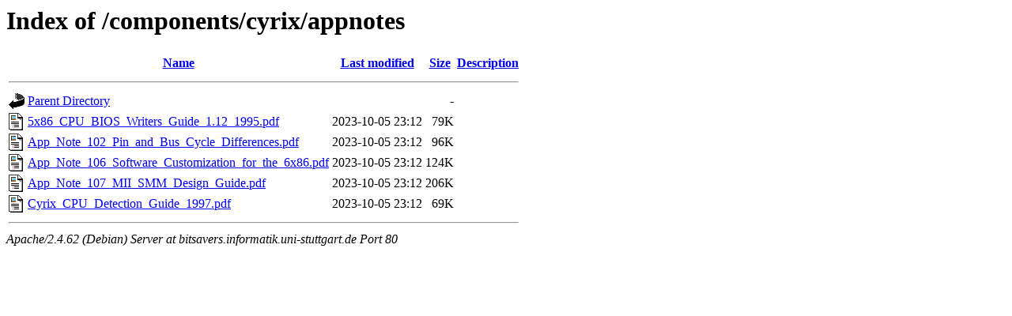

--- FILE ---
content_type: text/html;charset=UTF-8
request_url: http://bitsavers.informatik.uni-stuttgart.de/components/cyrix/appnotes/?C=D;O=A
body_size: 658
content:
<!DOCTYPE HTML PUBLIC "-//W3C//DTD HTML 3.2 Final//EN">
<html>
 <head>
  <title>Index of /components/cyrix/appnotes</title>
 </head>
 <body>
<h1>Index of /components/cyrix/appnotes</h1>
  <table>
   <tr><th valign="top"><img src="/icons/blank.gif" alt="[ICO]"></th><th><a href="?C=N;O=A">Name</a></th><th><a href="?C=M;O=A">Last modified</a></th><th><a href="?C=S;O=A">Size</a></th><th><a href="?C=D;O=D">Description</a></th></tr>
   <tr><th colspan="5"><hr></th></tr>
<tr><td valign="top"><img src="/icons/back.gif" alt="[PARENTDIR]"></td><td><a href="/components/cyrix/">Parent Directory</a></td><td>&nbsp;</td><td align="right">  - </td><td>&nbsp;</td></tr>
<tr><td valign="top"><img src="/icons/layout.gif" alt="[   ]"></td><td><a href="5x86_CPU_BIOS_Writers_Guide_1.12_1995.pdf">5x86_CPU_BIOS_Writers_Guide_1.12_1995.pdf</a></td><td align="right">2023-10-05 23:12  </td><td align="right"> 79K</td><td>&nbsp;</td></tr>
<tr><td valign="top"><img src="/icons/layout.gif" alt="[   ]"></td><td><a href="App_Note_102_Pin_and_Bus_Cycle_Differences.pdf">App_Note_102_Pin_and_Bus_Cycle_Differences.pdf</a></td><td align="right">2023-10-05 23:12  </td><td align="right"> 96K</td><td>&nbsp;</td></tr>
<tr><td valign="top"><img src="/icons/layout.gif" alt="[   ]"></td><td><a href="App_Note_106_Software_Customization_for_the_6x86.pdf">App_Note_106_Software_Customization_for_the_6x86.pdf</a></td><td align="right">2023-10-05 23:12  </td><td align="right">124K</td><td>&nbsp;</td></tr>
<tr><td valign="top"><img src="/icons/layout.gif" alt="[   ]"></td><td><a href="App_Note_107_MII_SMM_Design_Guide.pdf">App_Note_107_MII_SMM_Design_Guide.pdf</a></td><td align="right">2023-10-05 23:12  </td><td align="right">206K</td><td>&nbsp;</td></tr>
<tr><td valign="top"><img src="/icons/layout.gif" alt="[   ]"></td><td><a href="Cyrix_CPU_Detection_Guide_1997.pdf">Cyrix_CPU_Detection_Guide_1997.pdf</a></td><td align="right">2023-10-05 23:12  </td><td align="right"> 69K</td><td>&nbsp;</td></tr>
   <tr><th colspan="5"><hr></th></tr>
</table>
<address>Apache/2.4.62 (Debian) Server at bitsavers.informatik.uni-stuttgart.de Port 80</address>
</body></html>
